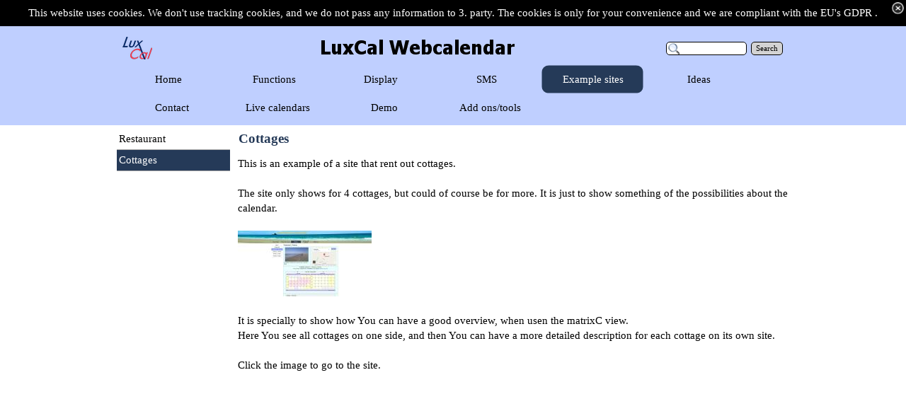

--- FILE ---
content_type: text/html
request_url: https://calendarforum.dk/cottages.html
body_size: 6045
content:
<!DOCTYPE html><!-- HTML5 -->
<html prefix="og: http://ogp.me/ns#" lang="en-GB" dir="ltr">
	<head>
		<title>Cottages - Calendarforum</title>
		<meta charset="utf-8" />
		<!--[if IE]><meta http-equiv="ImageToolbar" content="False" /><![endif]-->
		<meta name="author" content="J. Schwartz" />
		<meta name="generator" content="Incomedia WebSite X5 Evolution 12.0.10.32 - www.websitex5.com" />
		<meta name="viewport" content="width=device-width, initial-scale=1" />
		<link rel="icon" href="favicon.png?12-0-10-32-637193718845875679" type="image/png" />
		<link rel="stylesheet" type="text/css" href="style/reset.css?12-0-10-32" media="screen,print" />
		<link rel="stylesheet" type="text/css" href="style/print.css?12-0-10-32" media="print" />
		<link rel="stylesheet" type="text/css" href="style/style.css?12-0-10-32" media="screen,print" />
		<link rel="stylesheet" type="text/css" href="style/template.css?12-0-10-32" media="screen" />
		<link rel="stylesheet" type="text/css" href="style/menu.css?12-0-10-32" media="screen" />
		<!--[if lte IE 7]><link rel="stylesheet" type="text/css" href="style/ie.css?12-0-10-32" media="screen" /><![endif]-->
		<link rel="alternate" type="application/rss+xml" title="Blog for LuxCal fansite" href="blog/x5feed.php" />
		<link rel="stylesheet" type="text/css" href="pcss/cottages.css?12-0-10-32-637193718846188155" media="screen" />
		<!--[if lt IE 9]><link rel="stylesheet" type="text/css" href="pcssie/cottages.css" media="screen" /><![endif]-->
		
		<script type="text/javascript" src="res/jquery.js?12-0-10-32"></script>
		<script type="text/javascript" src="res/x5engine.js?12-0-10-32" data-files-version="12-0-10-32"></script>
		
		
		
		<script type="text/javascript">
			x5engine.boot.push(function () { x5engine.utils.imCodeProtection('J. Schwartz'); });
			x5engine.boot.push(function () { x5engine.utils.checkBrowserCompatibility(); });
		</script>
		
		<script>(function(i,s,o,g,r,a,m){i['GoogleAnalyticsObject']=r;i[r]=i[r]||function(){(i[r].q=i[r].q||[]).push(arguments)},i[r].l=1*new Date();a=s.createElement(o),m=s.getElementsByTagName(o)[0];a.async=1;a.src=g;m.parentNode.insertBefore(a,m)})(window,document,'script','//www.google-analytics.com/analytics.js','ga');ga('create', 'UA-71823165-1','auto');ga('send', 'pageview');</script>
	</head>
	<body>
		<div id="imHeaderBg"></div>
		<div id="imFooterBg"></div>
		<div id="imPage">
			<div id="imHeader">
				<h1 class="imHidden">Cottages - Calendarforum</h1>
				
				<div class="search_form imTemplateContent" style="position: absolute; top: 7px; left: 781px; width: 167px;"><form id="imSearch_1" action="imsearch.php" method="get" style="white-space: nowrap"><fieldset><input type="text" name="search" value="" style="width: 88px; line-height: 21px; font: normal normal normal 8pt 'Tahoma'; color: #000000; background-color: #FFFFFF; background-image: url('res/imsearch.png'); background-position: 2px center; background-repeat: no-repeat; padding: 3px 3px 3px 21px; margin: 0; border: 1px solid #000000; vertical-align: middle; border-top-left-radius: 5px; border-top-right-radius: 5px; border-bottom-left-radius: 5px; border-bottom-right-radius: 5px;" /><span onclick="$('#imSearch_1').submit();" style="height: 21px; font: normal normal normal 8pt 'Tahoma'; color: #000000; color: #000000; background-color: #D3D3D3; margin-left: 6px; padding: 3px 6px 3px 6px; border: 1px solid #000000; vertical-align: middle; cursor: pointer; border-top-left-radius: 5px; border-top-right-radius: 5px; border-bottom-left-radius: 5px; border-bottom-right-radius: 5px;">Search</span></fieldset></form></div>
			</div>
			<a class="imHidden" href="#imGoToCont" title="Skip the main menu">Go to content</a>
			<a id="imGoToMenu"></a><p class="imHidden">Main menu:</p>
			<div id="imMnMnGraphics"></div>
			<div id="imMnMn" class="auto">
				<div class="hamburger-site-background menu-mobile-hidden"></div><div class="hamburger-button"><div><div><div class="hamburger-bar"></div><div class="hamburger-bar"></div><div class="hamburger-bar"></div></div></div></div><div class="hamburger-menu-background-container"><div class="hamburger-menu-background menu-mobile-hidden"><div class="hamburger-menu-close-button"><span>&times;</span></div></div></div>
				<ul class="auto menu-mobile-hidden">
					<li id="imMnMnNode0" class=" imPage">
						<a href="index.html">
							<span class="imMnMnFirstBg">
								<span class="imMnMnTxt"><span class="imMnMnImg"></span><span class="imMnMnTextLabel">Home</span></span>
							</span>
						</a>
					</li><li id="imMnMnNode19" class=" imLevel">
				<a href="features.html" onclick="return x5engine.utils.location('features.html', null, false)">		<span class="imMnMnFirstBg">
							<span class="imMnMnLevelImg"></span><span class="imMnMnTxt"><span class="imMnMnImg"></span><span class="imMnMnTextLabel">Functions</span></span>
						</span>
				</a><div class="auto" style="width: 170px;"><ul>
				<li id="imMnMnNode16" class="imMnMnFirst imPage">
						<a href="features.html">
							<span class="imMnMnBorder">
								<span class="imMnMnTxt"><span class="imMnMnImg"></span><span class="imMnMnTextLabel">Features</span></span>
							</span>
						</a>
					</li><li id="imMnMnNode114" class="imMnMnFirst imPage">
						<a href="installation.html">
							<span class="imMnMnBorder">
								<span class="imMnMnTxt"><span class="imMnMnImg"></span><span class="imMnMnTextLabel">Installation</span></span>
							</span>
						</a>
					</li><li id="imMnMnNode193" class="imMnMnFirst imPage">
						<a href="moving-migrating.html">
							<span class="imMnMnBorder">
								<span class="imMnMnTxt"><span class="imMnMnImg"></span><span class="imMnMnTextLabel">Moving/migrating</span></span>
							</span>
						</a>
					</li><li id="imMnMnNode26" class="imMnMnFirst imPage">
						<a href="how-to-navigate.html">
							<span class="imMnMnBorder">
								<span class="imMnMnTxt"><span class="imMnMnImg"></span><span class="imMnMnTextLabel">How to navigate</span></span>
							</span>
						</a>
					</li><li id="imMnMnNode69" class="imMnMnFirst imLevel">
				<a href="options.html" onclick="return x5engine.utils.location('options.html', null, false)">		<span class="imMnMnBorder">
							<span class="imMnMnLevelImg"></span><span class="imMnMnTxt"><span class="imMnMnImg imMnMnCustomImg"><img class="imMnMnDefaultIcon" src="images/optionsicon.png"  alt="" /><img class="imMnMnHoverIcon" src="images/optionsicon.png"  alt="" /></span><span class="imMnMnTextLabel">Options &gt;</span></span>
						</span>
				</a><ul class="auto">
					<li id="imMnMnNode70" class="imMnMnFirst imLevel">
				<a href="features.html" onclick="return x5engine.utils.location('features.html', null, false)">		<span class="imMnMnBorder">
							<span class="imMnMnTxt"><span class="imMnMnImg imMnMnCustomImg"><img class="imMnMnDefaultIcon" src="images/icon32-037.png"  alt="" /><img class="imMnMnHoverIcon" src="images/icon32-037.png"  alt="" /></span><span class="imMnMnTextLabel">Back to functions</span></span>
						</span>
				</a><ul class="auto">
					</ul></li>
				<li id="imMnMnNode36" class="imMnMnMiddle imPage">
						<a href="options.html">
							<span class="imMnMnBorder">
								<span class="imMnMnTxt"><span class="imMnMnImg"></span><span class="imMnMnTextLabel">Options</span></span>
							</span>
						</a>
					</li><li id="imMnMnNode148" class="imMnMnMiddle imLevel">
						<span class="imMnMnBorder">
							<span class="imMnMnLevelImg"></span><span class="imMnMnTxt"><span class="imMnMnImg"></span><span class="imMnMnTextLabel">Option view &gt;</span></span>
						</span>
				<ul class="auto">
					<li id="imMnMnNode159" class="imMnMnFirst imLevel">
				<a href="options.html" onclick="return x5engine.utils.location('options.html', null, false)">		<span class="imMnMnBorder">
							<span class="imMnMnTxt"><span class="imMnMnImg imMnMnCustomImg"><img class="imMnMnDefaultIcon" src="images/icon32-037.png"  alt="" /><img class="imMnMnHoverIcon" src="images/icon32-037.png"  alt="" /></span><span class="imMnMnTextLabel">Back to options</span></span>
						</span>
				</a></li>
				<li id="imMnMnNode160" class="imMnMnMiddle imPage">
						<a href="option-view.html">
							<span class="imMnMnBorder">
								<span class="imMnMnTxt"><span class="imMnMnImg"></span><span class="imMnMnTextLabel">Option view</span></span>
							</span>
						</a>
					</li><li id="imMnMnNode149" class="imMnMnMiddle imPage">
						<a href="year-view.html">
							<span class="imMnMnBorder">
								<span class="imMnMnTxt"><span class="imMnMnImg"></span><span class="imMnMnTextLabel">year view</span></span>
							</span>
						</a>
					</li><li id="imMnMnNode150" class="imMnMnMiddle imPage">
						<a href="full-month-view.html">
							<span class="imMnMnBorder">
								<span class="imMnMnTxt"><span class="imMnMnImg"></span><span class="imMnMnTextLabel">Full month view</span></span>
							</span>
						</a>
					</li><li id="imMnMnNode151" class="imMnMnMiddle imPage">
						<a href="work-month-view.html">
							<span class="imMnMnBorder">
								<span class="imMnMnTxt"><span class="imMnMnImg"></span><span class="imMnMnTextLabel">Work month view</span></span>
							</span>
						</a>
					</li><li id="imMnMnNode152" class="imMnMnMiddle imPage">
						<a href="full-week-view.html">
							<span class="imMnMnBorder">
								<span class="imMnMnTxt"><span class="imMnMnImg"></span><span class="imMnMnTextLabel">Full week view</span></span>
							</span>
						</a>
					</li><li id="imMnMnNode153" class="imMnMnMiddle imPage">
						<a href="work-week-view.html">
							<span class="imMnMnBorder">
								<span class="imMnMnTxt"><span class="imMnMnImg"></span><span class="imMnMnTextLabel">Work week view</span></span>
							</span>
						</a>
					</li><li id="imMnMnNode154" class="imMnMnMiddle imPage">
						<a href="day-view.html">
							<span class="imMnMnBorder">
								<span class="imMnMnTxt"><span class="imMnMnImg"></span><span class="imMnMnTextLabel">Day view</span></span>
							</span>
						</a>
					</li><li id="imMnMnNode155" class="imMnMnMiddle imPage">
						<a href="upcoming-view.html">
							<span class="imMnMnBorder">
								<span class="imMnMnTxt"><span class="imMnMnImg"></span><span class="imMnMnTextLabel">Upcoming view</span></span>
							</span>
						</a>
					</li><li id="imMnMnNode156" class="imMnMnMiddle imPage">
						<a href="changes-view.html">
							<span class="imMnMnBorder">
								<span class="imMnMnTxt"><span class="imMnMnImg"></span><span class="imMnMnTextLabel">Changes view</span></span>
							</span>
						</a>
					</li><li id="imMnMnNode157" class="imMnMnMiddle imPage">
						<a href="matrix-c--view-.html">
							<span class="imMnMnBorder">
								<span class="imMnMnTxt"><span class="imMnMnImg"></span><span class="imMnMnTextLabel">Matrix(C) view </span></span>
							</span>
						</a>
					</li><li id="imMnMnNode158" class="imMnMnLast imPage">
						<a href="matrix-u--view.html">
							<span class="imMnMnBorder">
								<span class="imMnMnTxt"><span class="imMnMnImg"></span><span class="imMnMnTextLabel">Matrix(U) view</span></span>
							</span>
						</a>
					</li></ul></li>
				<li id="imMnMnNode46" class="imMnMnMiddle imPage">
						<a href="option-user-groups.html">
							<span class="imMnMnBorder">
								<span class="imMnMnTxt"><span class="imMnMnImg"></span><span class="imMnMnTextLabel">Option user groups</span></span>
							</span>
						</a>
					</li><li id="imMnMnNode58" class="imMnMnMiddle imPage">
						<a href="option-users.html">
							<span class="imMnMnBorder">
								<span class="imMnMnTxt"><span class="imMnMnImg"></span><span class="imMnMnTextLabel">Option Users</span></span>
							</span>
						</a>
					</li><li id="imMnMnNode47" class="imMnMnMiddle imPage">
						<a href="option-category.html">
							<span class="imMnMnBorder">
								<span class="imMnMnTxt"><span class="imMnMnImg"></span><span class="imMnMnTextLabel">Option category</span></span>
							</span>
						</a>
					</li><li id="imMnMnNode48" class="imMnMnLast imPage">
						<a href="option-language.html">
							<span class="imMnMnBorder">
								<span class="imMnMnTxt"><span class="imMnMnImg"></span><span class="imMnMnTextLabel">Option Language</span></span>
							</span>
						</a>
					</li></ul></li>
				<li id="imMnMnNode37" class="imMnMnFirst imPage">
						<a href="date-picker.html">
							<span class="imMnMnBorder">
								<span class="imMnMnTxt"><span class="imMnMnImg imMnMnCustomImg"><img class="imMnMnDefaultIcon" src="images/datepickericonicon.png"  alt="" /><img class="imMnMnHoverIcon" src="images/datepickericonicon.png"  alt="" /></span><span class="imMnMnTextLabel">Date picker</span></span>
							</span>
						</a>
					</li><li id="imMnMnNode72" class=" imLevel">
				<a href="nav.-bar-right.html" onclick="return x5engine.utils.location('nav.-bar-right.html', null, false)">		<span class="imMnMnBorder">
							<span class="imMnMnLevelImg"></span><span class="imMnMnTxt"><span class="imMnMnImg imMnMnCustomImg"><img class="imMnMnDefaultIcon" src="images/printmmicon.png"  alt="" /><img class="imMnMnHoverIcon" src="images/printmmicon.png"  alt="" /></span><span class="imMnMnTextLabel">Misc.&gt;</span></span>
						</span>
				</a><ul class="auto">
					<li id="imMnMnNode73" class="imMnMnFirst imLevel">
				<a href="features.html" onclick="return x5engine.utils.location('features.html', null, false)">		<span class="imMnMnBorder">
							<span class="imMnMnTxt"><span class="imMnMnImg imMnMnCustomImg"><img class="imMnMnDefaultIcon" src="images/icon32-037.png"  alt="" /><img class="imMnMnHoverIcon" src="images/icon32-037.png"  alt="" /></span><span class="imMnMnTextLabel">Back to functions</span></span>
						</span>
				</a><ul class="auto">
					</ul></li>
				<li id="imMnMnNode80" class="imMnMnMiddle imPage">
						<a href="nav.-bar-right.html">
							<span class="imMnMnBorder">
								<span class="imMnMnTxt"><span class="imMnMnImg"></span><span class="imMnMnTextLabel">Nav. bar Right</span></span>
							</span>
						</a>
					</li><li id="imMnMnNode38" class="imMnMnMiddle imPage">
						<a href="print.html">
							<span class="imMnMnBorder">
								<span class="imMnMnTxt"><span class="imMnMnImg imMnMnCustomImg"><img class="imMnMnDefaultIcon" src="images/printicon.png"  alt="" /><img class="imMnMnHoverIcon" src="images/printicon.png"  alt="" /></span><span class="imMnMnTextLabel">Print</span></span>
							</span>
						</a>
					</li><li id="imMnMnNode84" class="imMnMnMiddle imLevel">
						<span class="imMnMnBorder">
							<span class="imMnMnLevelImg"></span><span class="imMnMnTxt"><span class="imMnMnImg imMnMnCustomImg"><img class="imMnMnDefaultIcon" src="images/administrationicon.png"  alt="" /><img class="imMnMnHoverIcon" src="images/administrationicon.png"  alt="" /></span><span class="imMnMnTextLabel">Admin&gt;</span></span>
						</span>
				<ul class="auto">
					<li id="imMnMnNode89" class="imMnMnFirst imLevel">
				<a href="nav.-bar-right.html" onclick="return x5engine.utils.location('nav.-bar-right.html', null, false)">		<span class="imMnMnBorder">
							<span class="imMnMnTxt"><span class="imMnMnImg imMnMnCustomImg"><img class="imMnMnDefaultIcon" src="images/icon32-037.png"  alt="" /><img class="imMnMnHoverIcon" src="images/icon32-037.png"  alt="" /></span><span class="imMnMnTextLabel">Back to misc.</span></span>
						</span>
				</a><ul class="auto">
					</ul></li>
				<li id="imMnMnNode79" class="imMnMnMiddle imPage">
						<a href="admin..html">
							<span class="imMnMnBorder">
								<span class="imMnMnTxt"><span class="imMnMnImg imMnMnCustomImg"><img class="imMnMnDefaultIcon" src="images/administrationicon.png"  alt="" /><img class="imMnMnHoverIcon" src="images/administrationicon.png"  alt="" /></span><span class="imMnMnTextLabel">Admin.</span></span>
							</span>
						</a>
					</li><li id="imMnMnNode95" class="imMnMnMiddle imLevel">
						<span class="imMnMnBorder">
							<span class="imMnMnLevelImg"></span><span class="imMnMnTxt"><span class="imMnMnImg"></span><span class="imMnMnTextLabel">Settings &gt;</span></span>
						</span>
				<ul class="auto">
					<li id="imMnMnNode101" class="imMnMnFirst imLevel">
				<a href="admin..html" onclick="return x5engine.utils.location('admin..html', null, false)">		<span class="imMnMnBorder">
							<span class="imMnMnTxt"><span class="imMnMnImg imMnMnCustomImg"><img class="imMnMnDefaultIcon" src="images/icon32-037.png"  alt="" /><img class="imMnMnHoverIcon" src="images/icon32-037.png"  alt="" /></span><span class="imMnMnTextLabel">Back to admin.</span></span>
						</span>
				</a><ul class="auto">
					</ul></li>
				<li id="imMnMnNode109" class="imMnMnMiddle imPage">
						<a href="settings.html">
							<span class="imMnMnBorder">
								<span class="imMnMnTxt"><span class="imMnMnImg"></span><span class="imMnMnTextLabel">Settings</span></span>
							</span>
						</a>
					</li><li id="imMnMnNode112" class="imMnMnMiddle imPage">
						<a href="settings-desc..html">
							<span class="imMnMnBorder">
								<span class="imMnMnTxt"><span class="imMnMnImg"></span><span class="imMnMnTextLabel">Settings desc.</span></span>
							</span>
						</a>
					</li><li id="imMnMnNode97" class="imMnMnMiddle imPage">
						<a href="general.html">
							<span class="imMnMnBorder">
								<span class="imMnMnTxt"><span class="imMnMnImg"></span><span class="imMnMnTextLabel">General</span></span>
							</span>
						</a>
					</li><li id="imMnMnNode98" class="imMnMnMiddle imPage">
						<a href="navigation-bar.html">
							<span class="imMnMnBorder">
								<span class="imMnMnTxt"><span class="imMnMnImg"></span><span class="imMnMnTextLabel">Navigation bar</span></span>
							</span>
						</a>
					</li><li id="imMnMnNode99" class="imMnMnMiddle imPage">
						<a href="events.html">
							<span class="imMnMnBorder">
								<span class="imMnMnTxt"><span class="imMnMnImg"></span><span class="imMnMnTextLabel">Events</span></span>
							</span>
						</a>
					</li><li id="imMnMnNode100" class="imMnMnMiddle imPage">
						<a href="user-accounts.html">
							<span class="imMnMnBorder">
								<span class="imMnMnTxt"><span class="imMnMnImg"></span><span class="imMnMnTextLabel">User accounts</span></span>
							</span>
						</a>
					</li><li id="imMnMnNode103" class="imMnMnMiddle imPage">
						<a href="views.html">
							<span class="imMnMnBorder">
								<span class="imMnMnTxt"><span class="imMnMnImg"></span><span class="imMnMnTextLabel">Views</span></span>
							</span>
						</a>
					</li><li id="imMnMnNode104" class="imMnMnMiddle imPage">
						<a href="dates-times.html">
							<span class="imMnMnBorder">
								<span class="imMnMnTxt"><span class="imMnMnImg"></span><span class="imMnMnTextLabel">dates/times</span></span>
							</span>
						</a>
					</li><li id="imMnMnNode105" class="imMnMnMiddle imPage">
						<a href="email-settings.html">
							<span class="imMnMnBorder">
								<span class="imMnMnTxt"><span class="imMnMnImg"></span><span class="imMnMnTextLabel">Email settings</span></span>
							</span>
						</a>
					</li><li id="imMnMnNode106" class="imMnMnMiddle imPage">
						<a href="periodic-functions.html">
							<span class="imMnMnBorder">
								<span class="imMnMnTxt"><span class="imMnMnImg"></span><span class="imMnMnTextLabel">Periodic functions</span></span>
							</span>
						</a>
					</li><li id="imMnMnNode107" class="imMnMnMiddle imPage">
						<a href="mini-calendar.html">
							<span class="imMnMnBorder">
								<span class="imMnMnTxt"><span class="imMnMnImg"></span><span class="imMnMnTextLabel">Mini calendar</span></span>
							</span>
						</a>
					</li><li id="imMnMnNode108" class="imMnMnLast imPage">
						<a href="sidebar.html">
							<span class="imMnMnBorder">
								<span class="imMnMnTxt"><span class="imMnMnImg"></span><span class="imMnMnTextLabel">Sidebar</span></span>
							</span>
						</a>
					</li></ul></li>
				<li id="imMnMnNode86" class="imMnMnMiddle imPage">
						<a href="categories.html">
							<span class="imMnMnBorder">
								<span class="imMnMnTxt"><span class="imMnMnImg"></span><span class="imMnMnTextLabel">Categories</span></span>
							</span>
						</a>
					</li><li id="imMnMnNode87" class="imMnMnMiddle imPage">
						<a href="users.html">
							<span class="imMnMnBorder">
								<span class="imMnMnTxt"><span class="imMnMnImg"></span><span class="imMnMnTextLabel">Users</span></span>
							</span>
						</a>
					</li><li id="imMnMnNode88" class="imMnMnMiddle imPage">
						<a href="user-groups.html">
							<span class="imMnMnBorder">
								<span class="imMnMnTxt"><span class="imMnMnImg"></span><span class="imMnMnTextLabel">User groups</span></span>
							</span>
						</a>
					</li><li id="imMnMnNode91" class="imMnMnMiddle imPage">
						<a href="database.html">
							<span class="imMnMnBorder">
								<span class="imMnMnTxt"><span class="imMnMnImg"></span><span class="imMnMnTextLabel">Database</span></span>
							</span>
						</a>
					</li><li id="imMnMnNode92" class="imMnMnMiddle imPage">
						<a href="ical-import.html">
							<span class="imMnMnBorder">
								<span class="imMnMnTxt"><span class="imMnMnImg"></span><span class="imMnMnTextLabel">iCal Import</span></span>
							</span>
						</a>
					</li><li id="imMnMnNode93" class="imMnMnMiddle imPage">
						<a href="ical-export.html">
							<span class="imMnMnBorder">
								<span class="imMnMnTxt"><span class="imMnMnImg"></span><span class="imMnMnTextLabel">iCal Export</span></span>
							</span>
						</a>
					</li><li id="imMnMnNode94" class="imMnMnMiddle imPage">
						<a href="csv-import.html">
							<span class="imMnMnBorder">
								<span class="imMnMnTxt"><span class="imMnMnImg"></span><span class="imMnMnTextLabel">CSV Import</span></span>
							</span>
						</a>
					</li><li id="imMnMnNode181" class="imMnMnMiddle imPage">
						<a href="ui-styling.html">
							<span class="imMnMnBorder">
								<span class="imMnMnTxt"><span class="imMnMnImg"></span><span class="imMnMnTextLabel">UI Styling</span></span>
							</span>
						</a>
					</li><li id="imMnMnNode111" class="imMnMnLast imPage">
						<a href="toolbox.html">
							<span class="imMnMnBorder">
								<span class="imMnMnTxt"><span class="imMnMnImg"></span><span class="imMnMnTextLabel">Toolbox</span></span>
							</span>
						</a>
					</li></ul></li>
				<li id="imMnMnNode75" class="imMnMnMiddle imPage">
						<a href="to-be-approved.html">
							<span class="imMnMnBorder">
								<span class="imMnMnTxt"><span class="imMnMnImg imMnMnCustomImg"><img class="imMnMnDefaultIcon" src="images/to-be-approved-icon.png"  alt="" /><img class="imMnMnHoverIcon" src="images/to-be-approved-icon.png"  alt="" /></span><span class="imMnMnTextLabel">To be approved</span></span>
							</span>
						</a>
					</li><li id="imMnMnNode28" class="imMnMnMiddle imPage">
						<a href="todo-list.html">
							<span class="imMnMnBorder">
								<span class="imMnMnTxt"><span class="imMnMnImg imMnMnCustomImg"><img class="imMnMnDefaultIcon" src="images/todo-listicon.png"  alt="" /><img class="imMnMnHoverIcon" src="images/todo-listicon.png"  alt="" /></span><span class="imMnMnTextLabel">Todo list</span></span>
							</span>
						</a>
					</li><li id="imMnMnNode33" class="imMnMnMiddle imPage">
						<a href="-upcoming-events.html">
							<span class="imMnMnBorder">
								<span class="imMnMnTxt"><span class="imMnMnImg imMnMnCustomImg"><img class="imMnMnDefaultIcon" src="images/upcoming-eventsicon.png"  alt="" /><img class="imMnMnHoverIcon" src="images/upcoming-eventsicon.png"  alt="" /></span><span class="imMnMnTextLabel"> Upcoming events</span></span>
							</span>
						</a>
					</li><li id="imMnMnNode27" class="imMnMnMiddle imPage">
						<a href="-text-search.html">
							<span class="imMnMnBorder">
								<span class="imMnMnTxt"><span class="imMnMnImg imMnMnCustomImg"><img class="imMnMnDefaultIcon" src="images/text-searchicon.png"  alt="" /><img class="imMnMnHoverIcon" src="images/text-searchicon.png"  alt="" /></span><span class="imMnMnTextLabel"> Text Search</span></span>
							</span>
						</a>
					</li><li id="imMnMnNode62" class="imMnMnMiddle imLevel">
				<a href="add-create-event.html" onclick="return x5engine.utils.location('add-create-event.html', null, false)">		<span class="imMnMnBorder">
							<span class="imMnMnLevelImg"></span><span class="imMnMnTxt"><span class="imMnMnImg imMnMnCustomImg"><img class="imMnMnDefaultIcon" src="images/add-event-icon.png"  alt="" /><img class="imMnMnHoverIcon" src="images/add-event-icon.png"  alt="" /></span><span class="imMnMnTextLabel">Add event &gt;</span></span>
						</span>
				</a><ul class="auto">
					<li id="imMnMnNode66" class="imMnMnFirst imLevel">
				<a href="nav.-bar-right.html" onclick="return x5engine.utils.location('nav.-bar-right.html', null, false)">		<span class="imMnMnBorder">
							<span class="imMnMnTxt"><span class="imMnMnImg imMnMnCustomImg"><img class="imMnMnDefaultIcon" src="images/icon32-037.png"  alt="" /><img class="imMnMnHoverIcon" src="images/icon32-037.png"  alt="" /></span><span class="imMnMnTextLabel">Back to misc.</span></span>
						</span>
				</a></li>
				<li id="imMnMnNode63" class="imMnMnMiddle imPage">
						<a href="add-create-event.html">
							<span class="imMnMnBorder">
								<span class="imMnMnTxt"><span class="imMnMnImg"></span><span class="imMnMnTextLabel">Add/Create event</span></span>
							</span>
						</a>
					</li><li id="imMnMnNode81" class="imMnMnMiddle imPage">
						<a href="textfields.html">
							<span class="imMnMnBorder">
								<span class="imMnMnTxt"><span class="imMnMnImg"></span><span class="imMnMnTextLabel">Textfields</span></span>
							</span>
						</a>
					</li><li id="imMnMnNode138" class="imMnMnMiddle imPage">
						<a href="attachments.html">
							<span class="imMnMnBorder">
								<span class="imMnMnTxt"><span class="imMnMnImg"></span><span class="imMnMnTextLabel">Attachments</span></span>
							</span>
						</a>
					</li><li id="imMnMnNode113" class="imMnMnMiddle imPage">
						<a href="private-events.html">
							<span class="imMnMnBorder">
								<span class="imMnMnTxt"><span class="imMnMnImg"></span><span class="imMnMnTextLabel">Private events</span></span>
							</span>
						</a>
					</li><li id="imMnMnNode110" class="imMnMnMiddle imPage">
						<a href="booking.html">
							<span class="imMnMnBorder">
								<span class="imMnMnTxt"><span class="imMnMnImg"></span><span class="imMnMnTextLabel">Booking</span></span>
							</span>
						</a>
					</li><li id="imMnMnNode64" class="imMnMnMiddle imPage">
						<a href="todo-and-approve.html">
							<span class="imMnMnBorder">
								<span class="imMnMnTxt"><span class="imMnMnImg"></span><span class="imMnMnTextLabel">Todo and approve</span></span>
							</span>
						</a>
					</li><li id="imMnMnNode82" class="imMnMnMiddle imPage">
						<a href="images.html">
							<span class="imMnMnBorder">
								<span class="imMnMnTxt"><span class="imMnMnImg"></span><span class="imMnMnTextLabel">Images</span></span>
							</span>
						</a>
					</li><li id="imMnMnNode83" class="imMnMnMiddle imPage">
						<a href="links.html">
							<span class="imMnMnBorder">
								<span class="imMnMnTxt"><span class="imMnMnImg"></span><span class="imMnMnTextLabel">Links</span></span>
							</span>
						</a>
					</li><li id="imMnMnNode65" class="imMnMnLast imPage">
						<a href="mailing.html">
							<span class="imMnMnBorder">
								<span class="imMnMnTxt"><span class="imMnMnImg"></span><span class="imMnMnTextLabel">Mailing</span></span>
							</span>
						</a>
					</li></ul></li>
				<li id="imMnMnNode170" class="imMnMnMiddle imLevel">
				<a href="context-sensitive-help.html" onclick="return x5engine.utils.location('context-sensitive-help.html', null, false)">		<span class="imMnMnBorder">
							<span class="imMnMnTxt"><span class="imMnMnImg imMnMnCustomImg"><img class="imMnMnDefaultIcon" src="images/user-guideicon.png"  alt="" /><img class="imMnMnHoverIcon" src="images/user-guideicon.png"  alt="" /></span><span class="imMnMnTextLabel">Help &gt;                                                  </span></span>
						</span>
				</a></li>
				<li id="imMnMnNode35" class="imMnMnLast imPage">
						<a href="log-in.html">
							<span class="imMnMnBorder">
								<span class="imMnMnTxt"><span class="imMnMnImg imMnMnCustomImg"><img class="imMnMnDefaultIcon" src="images/log-inicon.png"  alt="" /><img class="imMnMnHoverIcon" src="images/log-inicon.png"  alt="" /></span><span class="imMnMnTextLabel">Log in</span></span>
							</span>
						</a>
					</li></ul></li>
				</ul></div></li>
				<li id="imMnMnNode176" class=" imLevel">
				<a href="displays.html" onclick="return x5engine.utils.location('displays.html', null, false)">		<span class="imMnMnFirstBg">
							<span class="imMnMnLevelImg"></span><span class="imMnMnTxt"><span class="imMnMnImg"></span><span class="imMnMnTextLabel">Display</span></span>
						</span>
				</a><div class="auto" style="width: 170px;"><ul>
				<li id="imMnMnNode175" class="imMnMnFirst imPage">
						<a href="displays.html">
							<span class="imMnMnBorder">
								<span class="imMnMnTxt"><span class="imMnMnImg"></span><span class="imMnMnTextLabel">Displays</span></span>
							</span>
						</a>
					</li><li id="imMnMnNode178" class="imMnMnFirst imPage">
						<a href="display-1.html">
							<span class="imMnMnBorder">
								<span class="imMnMnTxt"><span class="imMnMnImg"></span><span class="imMnMnTextLabel">Display 1</span></span>
							</span>
						</a>
					</li><li id="imMnMnNode179" class="imMnMnFirst imPage">
						<a href="use-of-display1.html">
							<span class="imMnMnBorder">
								<span class="imMnMnTxt"><span class="imMnMnImg"></span><span class="imMnMnTextLabel">Use of display1</span></span>
							</span>
						</a>
					</li><li id="imMnMnNode180" class="imMnMnFirst imPage">
						<a href="display2.html">
							<span class="imMnMnBorder">
								<span class="imMnMnTxt"><span class="imMnMnImg"></span><span class="imMnMnTextLabel">Display2</span></span>
							</span>
						</a>
					</li><li id="imMnMnNode182" class="imMnMnFirst imPage">
						<a href="examples.html">
							<span class="imMnMnBorder">
								<span class="imMnMnTxt"><span class="imMnMnImg"></span><span class="imMnMnTextLabel">Examples</span></span>
							</span>
						</a>
					</li><li id="imMnMnNode191" class=" imPage">
						<a href="integrating.html">
							<span class="imMnMnBorder">
								<span class="imMnMnTxt"><span class="imMnMnImg"></span><span class="imMnMnTextLabel">Integrating</span></span>
							</span>
						</a>
					</li></ul></div></li>
				<li id="imMnMnNode195" class=" imLevel">
				<a href="sms-function.html" onclick="return x5engine.utils.location('sms-function.html', null, false)">		<span class="imMnMnFirstBg">
							<span class="imMnMnLevelImg"></span><span class="imMnMnTxt"><span class="imMnMnImg"></span><span class="imMnMnTextLabel">SMS</span></span>
						</span>
				</a><div class="auto" style="width: 170px;"><ul>
				<li id="imMnMnNode194" class="imMnMnFirst imPage">
						<a href="sms-function.html">
							<span class="imMnMnBorder">
								<span class="imMnMnTxt"><span class="imMnMnImg"></span><span class="imMnMnTextLabel">SMS function</span></span>
							</span>
						</a>
					</li><li id="imMnMnNode199" class="imMnMnFirst imPage">
						<a href="who-could-use-sms.html">
							<span class="imMnMnBorder">
								<span class="imMnMnTxt"><span class="imMnMnImg"></span><span class="imMnMnTextLabel">Who could use SMS</span></span>
							</span>
						</a>
					</li><li id="imMnMnNode207" class="imMnMnFirst imPage">
						<a href="sms-characters.html">
							<span class="imMnMnBorder">
								<span class="imMnMnTxt"><span class="imMnMnImg"></span><span class="imMnMnTextLabel">SMS characters</span></span>
							</span>
						</a>
					</li><li id="imMnMnNode208" class="imMnMnFirst imPage">
						<a href="sender-id.html">
							<span class="imMnMnBorder">
								<span class="imMnMnTxt"><span class="imMnMnImg"></span><span class="imMnMnTextLabel">Sender-ID</span></span>
							</span>
						</a>
					</li><li id="imMnMnNode200" class=" imLevel">
						<span class="imMnMnBorder">
							<span class="imMnMnLevelImg"></span><span class="imMnMnTxt"><span class="imMnMnImg"></span><span class="imMnMnTextLabel">SMS providers &gt;</span></span>
						</span>
				<ul class="auto">
					<li id="imMnMnNode201" class="imMnMnFirst imLevel">
				<a href="sms-function.html" onclick="return x5engine.utils.location('sms-function.html', null, false)">		<span class="imMnMnBorder">
							<span class="imMnMnTxt"><span class="imMnMnImg imMnMnCustomImg"><img class="imMnMnDefaultIcon" src="images/icon32-037.png"  alt="" /><img class="imMnMnHoverIcon" src="images/icon32-037.png"  alt="" /></span><span class="imMnMnTextLabel">Back to sms</span></span>
						</span>
				</a><ul class="auto">
					</ul></li>
				<li id="imMnMnNode196" class="imMnMnMiddle imPage">
						<a href="sms-provider.html">
							<span class="imMnMnBorder">
								<span class="imMnMnTxt"><span class="imMnMnImg"></span><span class="imMnMnTextLabel">SMS provider</span></span>
							</span>
						</a>
					</li><li id="imMnMnNode203" class="imMnMnMiddle imPage">
						<a href="suresms.html">
							<span class="imMnMnBorder">
								<span class="imMnMnTxt"><span class="imMnMnImg"></span><span class="imMnMnTextLabel">Suresms</span></span>
							</span>
						</a>
					</li><li id="imMnMnNode204" class="imMnMnMiddle imPage">
						<a href="clicksend.html">
							<span class="imMnMnBorder">
								<span class="imMnMnTxt"><span class="imMnMnImg"></span><span class="imMnMnTextLabel">ClickSend</span></span>
							</span>
						</a>
					</li><li id="imMnMnNode205" class="imMnMnMiddle imPage">
						<a href="messagebird.html">
							<span class="imMnMnBorder">
								<span class="imMnMnTxt"><span class="imMnMnImg"></span><span class="imMnMnTextLabel">MessageBird</span></span>
							</span>
						</a>
					</li><li id="imMnMnNode206" class="imMnMnLast imPage">
						<a href="smsglobal.html">
							<span class="imMnMnBorder">
								<span class="imMnMnTxt"><span class="imMnMnImg"></span><span class="imMnMnTextLabel">SMSGlobal</span></span>
							</span>
						</a>
					</li></ul></li>
				</ul></div></li>
				<li id="imMnMnNode162" class="imLevel imMnMnCurrent">
				<a href="restaurant.html" onclick="return x5engine.utils.location('restaurant.html', null, false)">		<span class="imMnMnFirstBg">
							<span class="imMnMnLevelImg"></span><span class="imMnMnTxt"><span class="imMnMnImg"></span><span class="imMnMnTextLabel">Example sites</span></span>
						</span>
				</a><div class="auto" style="width: 170px;"><ul>
				<li id="imMnMnNode163" class="imMnMnFirst imPage">
						<a href="restaurant.html">
							<span class="imMnMnBorder">
								<span class="imMnMnTxt"><span class="imMnMnImg"></span><span class="imMnMnTextLabel">Restaurant</span></span>
							</span>
						</a>
					</li><li id="imMnMnNode164" class="imPage imMnMnCurrent">
						<a href="cottages.html">
							<span class="imMnMnBorder">
								<span class="imMnMnTxt"><span class="imMnMnImg"></span><span class="imMnMnTextLabel">Cottages</span></span>
							</span>
						</a>
					</li></ul></div></li>
				<li id="imMnMnNode39" class=" imLevel">
				<a href="participants-in-events.html" onclick="return x5engine.utils.location('participants-in-events.html', null, false)">		<span class="imMnMnFirstBg">
							<span class="imMnMnTxt"><span class="imMnMnImg"></span><span class="imMnMnTextLabel">Ideas</span></span>
						</span>
				</a></li>
				<li id="imMnMnNode126" class=" imLevel">
				<a href="contact.html" onclick="return x5engine.utils.location('contact.html', null, false)">		<span class="imMnMnFirstBg">
							<span class="imMnMnLevelImg"></span><span class="imMnMnTxt"><span class="imMnMnImg"></span><span class="imMnMnTextLabel">Contact</span></span>
						</span>
				</a><div class="auto" style="width: 170px;"><ul>
				<li id="imMnMnNode127" class="imMnMnFirst imPage">
						<a href="contact.html">
							<span class="imMnMnBorder">
								<span class="imMnMnTxt"><span class="imMnMnImg"></span><span class="imMnMnTextLabel">Contact</span></span>
							</span>
						</a>
					</li><li id="imMnMnNode130" class=" imPage">
						<a href="registered-users.php">
							<span class="imMnMnBorder">
								<span class="imMnMnTxt"><span class="imMnMnImg"></span><span class="imMnMnTextLabel">Registered users</span></span>
							</span>
						</a>
					</li></ul></div></li>
				<li id="imMnMnNode52" class=" imLevel">
				<a href="live-calendar.php" onclick="return x5engine.utils.location('live-calendar.php', null, false)">		<span class="imMnMnFirstBg">
							<span class="imMnMnLevelImg"></span><span class="imMnMnTxt"><span class="imMnMnImg"></span><span class="imMnMnTextLabel">Live calendars</span></span>
						</span>
				</a><div class="auto" style="width: 170px;"><ul>
				<li id="imMnMnNode53" class="imMnMnFirst imPage">
						<a href="live-calendar.php">
							<span class="imMnMnBorder">
								<span class="imMnMnTxt"><span class="imMnMnImg"></span><span class="imMnMnTextLabel">Live calendar</span></span>
							</span>
						</a>
					</li><li id="imMnMnNode135" class="imMnMnFirst imPage">
						<a href="live-calendar-1.html">
							<span class="imMnMnBorder">
								<span class="imMnMnTxt"><span class="imMnMnImg"></span><span class="imMnMnTextLabel">Live calendar</span></span>
							</span>
						</a>
					</li><li id="imMnMnNode56" class="imMnMnFirst imPage">
						<a href="live-calendar-2.html">
							<span class="imMnMnBorder">
								<span class="imMnMnTxt"><span class="imMnMnImg"></span><span class="imMnMnTextLabel">Live calendar</span></span>
							</span>
						</a>
					</li><li id="imMnMnNode10" class="imMnMnFirst imPage">
						<a href="live-calendar-3.html">
							<span class="imMnMnBorder">
								<span class="imMnMnTxt"><span class="imMnMnImg"></span><span class="imMnMnTextLabel">Live calendar</span></span>
							</span>
						</a>
					</li><li id="imMnMnNode116" class=" imPage">
						<a href="live-calendar-4.html">
							<span class="imMnMnBorder">
								<span class="imMnMnTxt"><span class="imMnMnImg"></span><span class="imMnMnTextLabel">Live calendar</span></span>
							</span>
						</a>
					</li></ul></div></li>
				<li id="imMnMnNode29" class=" imLevel">
				<a href="demo-luxcal.html" onclick="return x5engine.utils.location('demo-luxcal.html', null, false)">		<span class="imMnMnFirstBg">
							<span class="imMnMnLevelImg"></span><span class="imMnMnTxt"><span class="imMnMnImg"></span><span class="imMnMnTextLabel">Demo</span></span>
						</span>
				</a><div class="auto" style="width: 170px;"><ul>
				<li id="imMnMnNode31" class="imMnMnFirst imPage">
						<a href="demo-luxcal.html">
							<span class="imMnMnBorder">
								<span class="imMnMnTxt"><span class="imMnMnImg"></span><span class="imMnMnTextLabel">Demo LuxCal</span></span>
							</span>
						</a>
					</li><li id="imMnMnNode32" class="imMnMnFirst imPage">
						<a href="demo-minical-1.html">
							<span class="imMnMnBorder">
								<span class="imMnMnTxt"><span class="imMnMnImg"></span><span class="imMnMnTextLabel">Demo minical</span></span>
							</span>
						</a>
					</li><li id="imMnMnNode30" class=" imPage">
						<a href="demo-sidebar.html">
							<span class="imMnMnBorder">
								<span class="imMnMnTxt"><span class="imMnMnImg"></span><span class="imMnMnTextLabel">Demo sidebar</span></span>
							</span>
						</a>
					</li></ul></div></li>
				<li id="imMnMnNode117" class=" imLevel">
				<a href="add-ons-tools.html" onclick="return x5engine.utils.location('add-ons-tools.html', null, false)">		<span class="imMnMnFirstBg">
							<span class="imMnMnLevelImg"></span><span class="imMnMnTxt"><span class="imMnMnImg"></span><span class="imMnMnTextLabel">Add ons/tools</span></span>
						</span>
				</a><div class="auto" style="width: 340px;"><ul>
				<li id="imMnMnNode118" class="imMnMnFirst imPage">
						<a href="add-ons-tools.html">
							<span class="imMnMnBorder">
								<span class="imMnMnTxt"><span class="imMnMnImg"></span><span class="imMnMnTextLabel">Add ons/tools</span></span>
							</span>
						</a>
					</li><li id="imMnMnNode141" class="imMnMnFirst imLevel">
						<span class="imMnMnBorder">
							<span class="imMnMnLevelImg"></span><span class="imMnMnTxt"><span class="imMnMnImg"></span><span class="imMnMnTextLabel">Mysql or SQLite</span></span>
						</span>
				<ul class="auto">
					<li id="imMnMnNode146" class="imMnMnFirst imLevel">
				<a href="add-ons-tools.html" onclick="return x5engine.utils.location('add-ons-tools.html', null, false)">		<span class="imMnMnBorder">
							<span class="imMnMnTxt"><span class="imMnMnImg imMnMnCustomImg"><img class="imMnMnDefaultIcon" src="images/icon32-037_ns8r2yr1.png"  alt="" /><img class="imMnMnHoverIcon" src="images/icon32-037_ns8r2yr1.png"  alt="" /></span><span class="imMnMnTextLabel">add ons/tools</span></span>
						</span>
				</a><ul class="auto">
					</ul></li>
				<li id="imMnMnNode142" class="imMnMnMiddle imPage">
						<a href="mysql-or-sqlite.html">
							<span class="imMnMnBorder">
								<span class="imMnMnTxt"><span class="imMnMnImg"></span><span class="imMnMnTextLabel">Mysql or SQLite</span></span>
							</span>
						</a>
					</li><li id="imMnMnNode144" class="imMnMnMiddle imPage">
						<a href="comparison.html">
							<span class="imMnMnBorder">
								<span class="imMnMnTxt"><span class="imMnMnImg"></span><span class="imMnMnTextLabel">Comparison</span></span>
							</span>
						</a>
					</li><li id="imMnMnNode143" class="imMnMnMiddle imPage">
						<a href="mysql-vs.-sqlite.html">
							<span class="imMnMnBorder">
								<span class="imMnMnTxt"><span class="imMnMnImg"></span><span class="imMnMnTextLabel">MySql Vs. SQLite</span></span>
							</span>
						</a>
					</li><li id="imMnMnNode147" class="imMnMnLast imPage">
						<a href="shift-database.html">
							<span class="imMnMnBorder">
								<span class="imMnMnTxt"><span class="imMnMnImg"></span><span class="imMnMnTextLabel">Shift database</span></span>
							</span>
						</a>
					</li></ul></li>
				<li id="imMnMnNode123" class="imMnMnFirst imPage">
						<a href="database-viewer.html">
							<span class="imMnMnBorder">
								<span class="imMnMnTxt"><span class="imMnMnImg"></span><span class="imMnMnTextLabel">Database viewer</span></span>
							</span>
						</a>
					</li><li id="imMnMnNode140" class="imMnMnFirst imLevel">
						<span class="imMnMnBorder">
							<span class="imMnMnLevelImg"></span><span class="imMnMnTxt"><span class="imMnMnImg"></span><span class="imMnMnTextLabel">Reporting</span></span>
						</span>
				<ul class="auto">
					<li id="imMnMnNode145" class="imMnMnFirst imLevel">
				<a href="add-ons-tools.html" onclick="return x5engine.utils.location('add-ons-tools.html', null, false)">		<span class="imMnMnBorder">
							<span class="imMnMnTxt"><span class="imMnMnImg imMnMnCustomImg"><img class="imMnMnDefaultIcon" src="images/icon32-037_ns8r2yr1.png"  alt="" /><img class="imMnMnHoverIcon" src="images/icon32-037_ns8r2yr1.png"  alt="" /></span><span class="imMnMnTextLabel">add ons/tools</span></span>
						</span>
				</a><ul class="auto">
					</ul></li>
				<li id="imMnMnNode119" class="imMnMnMiddle imPage">
						<a href="reporting.html">
							<span class="imMnMnBorder">
								<span class="imMnMnTxt"><span class="imMnMnImg"></span><span class="imMnMnTextLabel">Reporting</span></span>
							</span>
						</a>
					</li><li id="imMnMnNode120" class="imMnMnMiddle imPage">
						<a href="report-data.html">
							<span class="imMnMnBorder">
								<span class="imMnMnTxt"><span class="imMnMnImg"></span><span class="imMnMnTextLabel">Report data</span></span>
							</span>
						</a>
					</li><li id="imMnMnNode134" class="imMnMnMiddle imPage">
						<a href="report-quickstart.html">
							<span class="imMnMnBorder">
								<span class="imMnMnTxt"><span class="imMnMnImg"></span><span class="imMnMnTextLabel">Report quickstart</span></span>
							</span>
						</a>
					</li><li id="imMnMnNode121" class="imMnMnMiddle imPage">
						<a href="report-run.html">
							<span class="imMnMnBorder">
								<span class="imMnMnTxt"><span class="imMnMnImg"></span><span class="imMnMnTextLabel">Report run</span></span>
							</span>
						</a>
					</li><li id="imMnMnNode122" class="imMnMnLast imPage">
						<a href="more-reports.html">
							<span class="imMnMnBorder">
								<span class="imMnMnTxt"><span class="imMnMnImg"></span><span class="imMnMnTextLabel">More reports</span></span>
							</span>
						</a>
					</li></ul></li>
				<li id="imMnMnNode136" class="imMnMnFirst imPage">
						<a href="zip-program.html">
							<span class="imMnMnBorder">
								<span class="imMnMnTxt"><span class="imMnMnImg"></span><span class="imMnMnTextLabel">ZIP program</span></span>
							</span>
						</a>
					</li><li id="imMnMnNode165" class="imMnMnFirst imLevel">
						<span class="imMnMnBorder">
							<span class="imMnMnLevelImg"></span><span class="imMnMnTxt"><span class="imMnMnImg"></span><span class="imMnMnTextLabel">Integrating</span></span>
						</span>
				<ul class="auto">
					<li id="imMnMnNode166" class="imMnMnFirst imLevel">
				<a href="add-ons-tools.html" onclick="return x5engine.utils.location('add-ons-tools.html', null, false)">		<span class="imMnMnBorder">
							<span class="imMnMnTxt"><span class="imMnMnImg imMnMnCustomImg"><img class="imMnMnDefaultIcon" src="images/icon32-037.png"  alt="" /><img class="imMnMnHoverIcon" src="images/icon32-037.png"  alt="" /></span><span class="imMnMnTextLabel">Add ons/tools</span></span>
						</span>
				</a></li>
				<li id="imMnMnNode167" class="imMnMnMiddle imPage">
						<a href="integrating-iframe-x5.html">
							<span class="imMnMnBorder">
								<span class="imMnMnTxt"><span class="imMnMnImg"></span><span class="imMnMnTextLabel">Integrating iframe X5</span></span>
							</span>
						</a>
					</li><li id="imMnMnNode168" class="imMnMnMiddle imPage">
						<a href="integrating-sidebar-x5.html">
							<span class="imMnMnBorder">
								<span class="imMnMnTxt"><span class="imMnMnImg"></span><span class="imMnMnTextLabel">Integrating sidebar X5</span></span>
							</span>
						</a>
					</li><li id="imMnMnNode169" class="imMnMnLast imPage">
						<a href="integrating-minical-x5.html">
							<span class="imMnMnBorder">
								<span class="imMnMnTxt"><span class="imMnMnImg"></span><span class="imMnMnTextLabel">Integrating minical X5</span></span>
							</span>
						</a>
					</li></ul></li>
				<li id="imMnMnNode124" class="imMnMnFirst imPage">
						<a href="ftp-tool.html">
							<span class="imMnMnBorder">
								<span class="imMnMnTxt"><span class="imMnMnImg"></span><span class="imMnMnTextLabel">FTP tool</span></span>
							</span>
						</a>
					</li><li id="imMnMnNode137" class="imMnMnFirst imPage">
						<a href="cron-job.html">
							<span class="imMnMnBorder">
								<span class="imMnMnTxt"><span class="imMnMnImg"></span><span class="imMnMnTextLabel">Cron job</span></span>
							</span>
						</a>
					</li><li id="imMnMnNode125" class="imMnMnFirst imPage">
						<a href="irfanview.html">
							<span class="imMnMnBorder">
								<span class="imMnMnTxt"><span class="imMnMnImg"></span><span class="imMnMnTextLabel">Irfanview</span></span>
							</span>
						</a>
					</li><li id="imMnMnNode210" class="imMnMnFirst imPage">
						<a href="billeder.html">
							<span class="imMnMnBorder">
								<span class="imMnMnTxt"><span class="imMnMnImg"></span><span class="imMnMnTextLabel">billeder</span></span>
							</span>
						</a>
					</li>
				</ul>
				<ul>
				<li id="imMnMnNode183" class="imMnMnFirst imLevel">
				<a href="admidio.html" onclick="return x5engine.utils.location('admidio.html', null, false)">		<span class="imMnMnBorder">
							<span class="imMnMnLevelImg"></span><span class="imMnMnTxt"><span class="imMnMnImg"></span><span class="imMnMnTextLabel">Participating via ADMIDIO</span></span>
						</span>
				</a><ul class="auto">
					<li id="imMnMnNode184" class="imMnMnFirst imLevel">
				<a href="add-ons-tools.html" onclick="return x5engine.utils.location('add-ons-tools.html', null, false)">		<span class="imMnMnBorder">
							<span class="imMnMnTxt"><span class="imMnMnImg imMnMnCustomImg"><img class="imMnMnDefaultIcon" src="images/icon32-037.png"  alt="" /><img class="imMnMnHoverIcon" src="images/icon32-037.png"  alt="" /></span><span class="imMnMnTextLabel">Add ons/tools</span></span>
						</span>
				</a></li>
				<li id="imMnMnNode185" class="imMnMnMiddle imPage">
						<a href="admidio.html">
							<span class="imMnMnBorder">
								<span class="imMnMnTxt"><span class="imMnMnImg"></span><span class="imMnMnTextLabel">ADMIDIO</span></span>
							</span>
						</a>
					</li><li id="imMnMnNode186" class="imMnMnMiddle imPage">
						<a href="events-in-admidio.html">
							<span class="imMnMnBorder">
								<span class="imMnMnTxt"><span class="imMnMnImg"></span><span class="imMnMnTextLabel">Events in ADMIDIO</span></span>
							</span>
						</a>
					</li><li id="imMnMnNode187" class="imMnMnMiddle imPage">
						<a href="participating.html">
							<span class="imMnMnBorder">
								<span class="imMnMnTxt"><span class="imMnMnImg"></span><span class="imMnMnTextLabel">Participating</span></span>
							</span>
						</a>
					</li><li id="imMnMnNode188" class="imMnMnMiddle imPage">
						<a href="members.html">
							<span class="imMnMnBorder">
								<span class="imMnMnTxt"><span class="imMnMnImg"></span><span class="imMnMnTextLabel">Members</span></span>
							</span>
						</a>
					</li><li id="imMnMnNode190" class="imMnMnMiddle imPage">
						<a href="connecting-luxcal-to-admidio.html">
							<span class="imMnMnBorder">
								<span class="imMnMnTxt"><span class="imMnMnImg"></span><span class="imMnMnTextLabel">Connecting LuxCal to ADMIDIO</span></span>
							</span>
						</a>
					</li><li id="imMnMnNode189" class="imMnMnLast imPage">
						<a href="demo-2.html">
							<span class="imMnMnBorder">
								<span class="imMnMnTxt"><span class="imMnMnImg"></span><span class="imMnMnTextLabel">Demo</span></span>
							</span>
						</a>
					</li></ul></li>
				<li id="imMnMnNode192" class=" imPage">
						<a href="color-cop.html">
							<span class="imMnMnBorder">
								<span class="imMnMnTxt"><span class="imMnMnImg"></span><span class="imMnMnTextLabel">Color Cop</span></span>
							</span>
						</a>
					</li></ul></div></li>
				</ul>
			</div>
			<div id="imContentGraphics"></div>
			<div id="imContent">
				<a id="imGoToCont"></a>
				<div id="imPgMn" style="min-height: 338px;">
					<ul class="auto">
						<li id="imPgMnNode163" class="imPgMnFirst">
							<a href="restaurant.html">
								<span class="imPgMnBorder">
									<span class="imPgMnImg"></span><span class="imPgMnTxt">Restaurant</span>
								</span>
							</a>
						</li>
						<li id="imPgMnNode164" class="imPgMnLast imPgMnCurrent">
							<a href="cottages.html">
								<span class="imPgMnBorder">
									<span class="imPgMnImg"></span><span class="imPgMnTxt">Cottages</span>
								</span>
							</a>
						</li>
						<li class="imMnPageClear"></li>
					</ul>
				</div>
				<h2 id="imPgTitle">Cottages</h2>
				<div id="imBreadcrumb"><a href="restaurant.html" onclick="return x5engine.utils.location('restaurant.html', null, false)">Example sites</a></div>
				<div id="imCell_2"><div id="imCellStyleGraphics_2"></div><div id="imCellStyle_2" data-responsive-sequence-number="1"><div id="imTextObject_2">
					<div class="text-tab-content"  id="imTextObject_2_tab0" style="">
						<div class="text-inner">
							This is an example of a site that rent out cottages.<div><br></div><div>The site only shows for 4 cottages, but could of course be for more. It is just to show something of the possibilities about the calendar.</div><div><br></div><div><a href="http://www.calendarforum.dk/cottages/timianvej-1,-grerup.html" target="_blank" class="imCssLink inline-block"><img class="image-0" src="images/menucottage.jpg"  title="" alt=""/></a><br></div><div><br></div><div>It is specially to show how You can have a good overview, when usen the matrixC view.</div><div>Here You see all cottages on one side, and then You can have a more detailed description for each cottage on its own site.</div><div><br></div><div>Click the image to go to the site.</div>
						</div>
					</div>
				
				</div>
				</div></div>
				<div id="imFooPad" style="height: 182px; float: left;">&nbsp;</div><div id="imBtMn"><a href="index.html">Home</a> | <a href="features.html" onclick="return x5engine.utils.location('features.html', null, false)">Functions</a> | <a href="displays.html" onclick="return x5engine.utils.location('displays.html', null, false)">Display</a> | <a href="sms-function.html" onclick="return x5engine.utils.location('sms-function.html', null, false)">SMS</a> | <a href="restaurant.html" onclick="return x5engine.utils.location('restaurant.html', null, false)">Example sites</a> | <a href="participants-in-events.html" onclick="return x5engine.utils.location('participants-in-events.html', null, false)">Ideas</a> | <a href="contact.html" onclick="return x5engine.utils.location('contact.html', null, false)">Contact</a> | <a href="live-calendar.php" onclick="return x5engine.utils.location('live-calendar.php', null, false)">Live calendars</a> | <a href="demo-luxcal.html" onclick="return x5engine.utils.location('demo-luxcal.html', null, false)">Demo</a> | <a href="add-ons-tools.html" onclick="return x5engine.utils.location('add-ons-tools.html', null, false)">Add ons/tools</a> | <a href="imsitemap.html">General Site Map</a></div>
				<div class="imClear"></div>
			</div>
			<div id="imFooter">
				
				<div class="imTemplateContent" onclick=" return x5engine.utils.imPopUpWin('http://www.luxsoft.eu/', '', -1, -1, true);" style="position: absolute; top: 9px; left: 559px; width: 385px; height: 18px; cursor: pointer;"></div>
				<div class="imTemplateContent" onclick=" return x5engine.utils.imPopUpWin('http://www.luxsoft.eu', '', -1, -1, true);" onmouseover="x5engine.imTip.Show(this, { text: 'Clickibg will bring You to the LuxCal original site', width: 180});" style="position: absolute; top: 9px; left: 440px; width: 117px; height: 21px; cursor: pointer;"></div>
				<div id="imFooterResponsiveContent">Copyright 2015. All rights reserved.</div>
			</div>
		</div>
		<span class="imHidden"><a href="#imGoToCont" title="Read this page again">Back to content</a> | <a href="#imGoToMenu" title="Remain on this page">Back to main menu</a></span>
		
		<noscript class="imNoScript"><div class="alert alert-red">To use this website you must enable JavaScript.</div></noscript>
	</body>
</html>


--- FILE ---
content_type: text/css
request_url: https://calendarforum.dk/style/template.css?12-0-10-32
body_size: 678
content:
html { position: relative; margin: 0; padding: 0; background-color: transparent; }
body { margin: 0; padding: 0; text-align: left; }
#imPage { margin: 15px auto 0px auto; width: 960px; position: relative; }
#imHeaderBg { position: absolute; left: 0; top: 0; height: 140px; width: 100%; background-color: #BFCFFF; }
#imHeader { margin-bottom: 90px; height: 35px; background-color: #BFCFFF; background-image: url('top.png'); background-position: top left; background-repeat: no-repeat; }
#imMnMn { position: absolute; top: 35px; left: 0; height: 80px; width: 950px; padding: 5px 5px 5px 5px; background-color: transparent; }
#imMnMn > ul { text-align: left; }
#imMnMnGraphics { display: none; }
#imMnMn li { display: inline; }
#imContent { min-height: 520px; position: relative; width: 960px; padding: 0px 0px 0px 0px; }
#imContentGraphics { min-height: 520px; position: absolute; top: 125px; bottom: 40px; left: 0; width: 960px; background-color: #FFFFFF; }
#imFooterBg { position: absolute; left: 0; bottom: 0; height: 60px; width: 100%; background-color: #BFCFFF; }
#imFooter { position: relative; margin: 0 auto; height: 40px; width: 960px; background-color: #BFCFFF; background-image: url('bottom.png'); background-position: top left; background-repeat: no-repeat; }
#imFooterResponsiveContent { display: none; }
@media (max-width: 959px) {
	html { background-image: none; background-color: #FFFFFF; }
	#imPage { padding-top: 40px; margin: 0px auto 0px auto; }
	#imHeaderBg { height: 100px; background-image: none; background-color: #B0D1FF; }
	#imHeader { margin-bottom: 0; height: 60px; background-image: none; background-color: #567EB6; }
	#imMnMn { position: absolute; top: 0; left: 0; height: 30px; padding: 5px 5px 5px 5px; background-image: none; background-color: #B0D1FF; }
	#imMnMn > ul { text-align: left; }
	#imMnMnGraphics { display: none; }
	#imMnMn li { display: inline; }
	#imContent { min-height: 520px; padding: 5px 5px 5px 5px; }
	#imContentGraphics { min-height: 520px; top: 100px; bottom: 35px; left: 0; background-image: none; background-color: #FFFFFF; }
	#imFooterBg { height: 35px; width: 100%; background-image: none; background-color: #B0D1FF; }
	#imFooter { min-height: 35px; height: auto; background-image: none; background-color: #567EB6; }
	#imFooterResponsiveContent { display: inline-block; margin-top: 10px; margin-bottom: 10px; margin-left: 5px; margin-right: 5px; font: normal normal normal 9pt 'Tahoma'; color: #FFFFFF; background-color: transparent; text-align: left; text-decoration: none; }
	#imHeaderFlashBackground, #imFooterFlashBackground, .imTemplateContent, #imFooPad, #imBtMn, #imPgMn { display: none; }
}

@media  (max-width: 959px) and (min-width: 720px) {
	#imPage, #imContentGraphics, #imFooter { width: 720px; }
	#imMnMn { width: 710px; }
	#imContent { width: 710px; }
}

@media  (max-width: 719px) and (min-width: 480px) {
	#imPage, #imContentGraphics, #imFooter { width: 480px; }
	#imMnMn { width: 470px; }
	#imContent { width: 470px; }
}

@media  (max-width: 479px) {
	#imPage, #imMnMn, #imContent, #imContentGraphics, #imFooter { box-sizing: border-box; width: 100%; }
	#imMnMn { height: 40px; }
}


--- FILE ---
content_type: text/plain
request_url: https://www.google-analytics.com/j/collect?v=1&_v=j102&a=1584673082&t=pageview&_s=1&dl=https%3A%2F%2Fcalendarforum.dk%2Fcottages.html&ul=en-us%40posix&dt=Cottages%20-%20Calendarforum&sr=1280x720&vp=1280x720&_u=IEBAAEABAAAAACAAI~&jid=229209154&gjid=503442843&cid=941439899.1768705469&tid=UA-71823165-1&_gid=2065749802.1768705469&_r=1&_slc=1&z=2110528658
body_size: -450
content:
2,cG-012Q8GLQVN